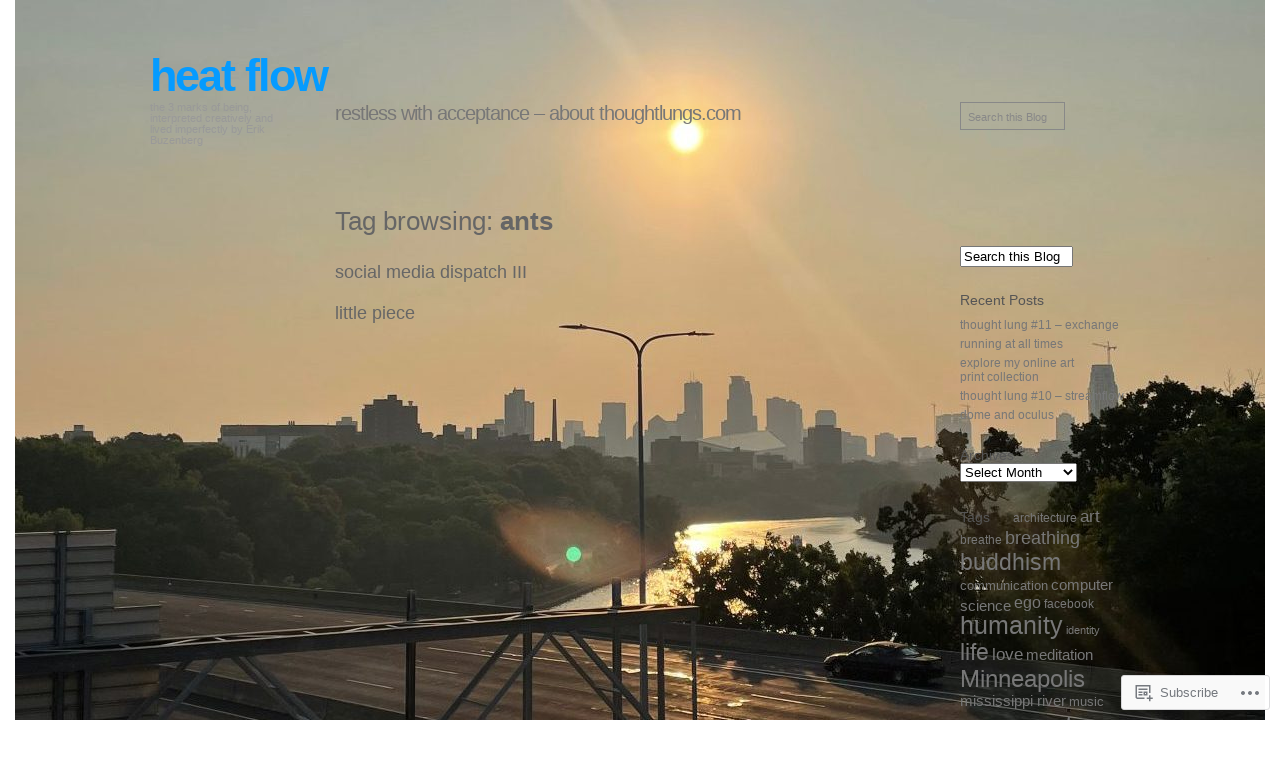

--- FILE ---
content_type: text/css
request_url: https://thoughtlungs.com/wp-content/mu-plugins/infinity/themes/pub/neutra.css?m=1342109098i&cssminify=yes
body_size: 157
content:
.infinite-scroll #page:after{clear:both;content:'';display:block}.infinite-scroll #left{margin-bottom:40px}.infinite-scroll.neverending #left{margin-bottom:70px}.infinite-scroll .hentry:last-of-type,
.infinite-scroll .hentry.last-before-infinite{border-bottom:none}.infinite-scroll .infinite-wrap{border:0 none}.infinite-scroll #infinite-handle{margin-top:20px;margin-left:180px}.infinite-scroll #infinite-handle span{background-color:#fff;border:2px solid #f1f1f1;color:#666}.infinite-scroll #infinite-handle span:hover{background-color:#059bff;border:2px solid #048ae3;color:#fff}#infinite-footer .blog-credits a,
#infinite-footer .blog-info a{color:#059bff}.infinite-loader{margin-left:180px}.infinite-scroll .navigation,
.infinite-scroll.neverending #footer{display:none}.infinity-end.neverending #footer{display:block}